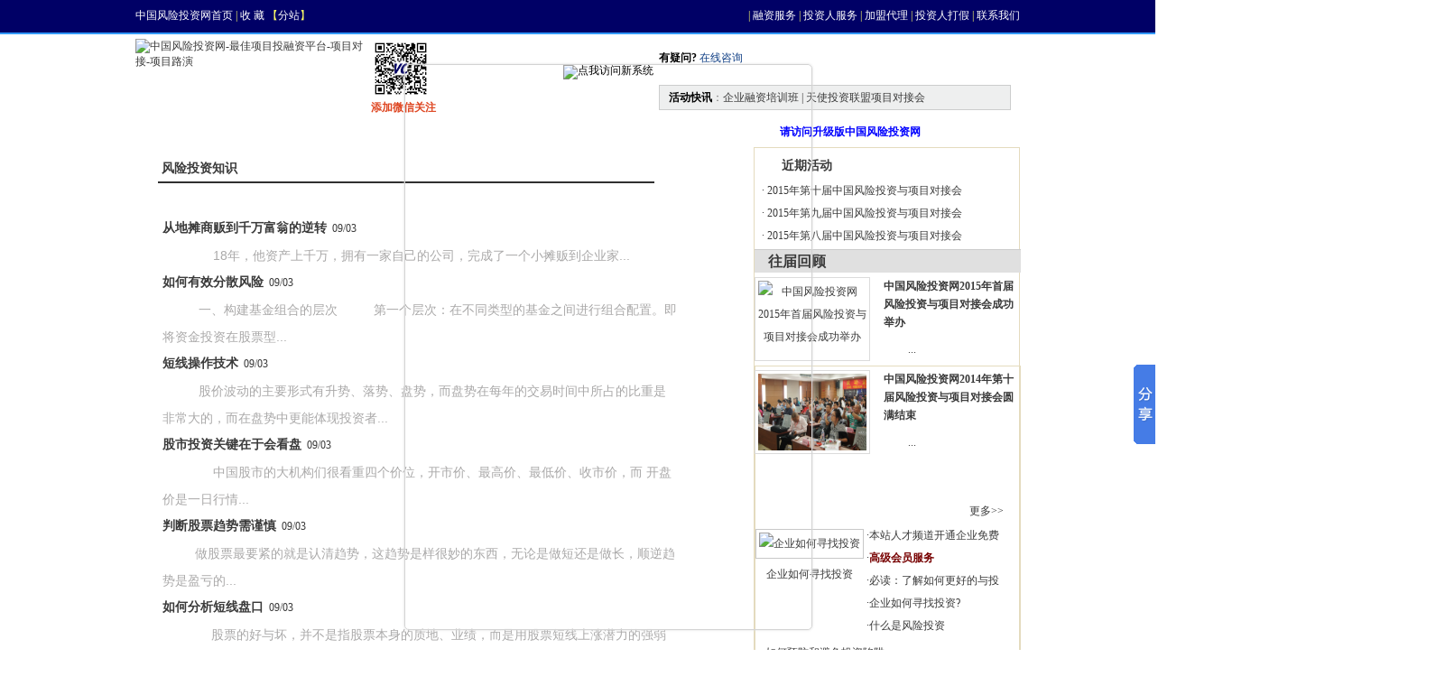

--- FILE ---
content_type: text/html
request_url: http://www.vcinchina.com/l/24_392.html
body_size: 30630
content:
<!DOCTYPE html PUBLIC "-//W3C//DTD XHTML 1.0 Transitional//EN" "http://www.w3.org/TR/xhtml1/DTD/xhtml1-transitional.dtd">
<html xmlns="http://www.w3.org/1999/xhtml">
<head>
<META HTTP-EQUIV="x-ua-compatible" CONTENT="ie=7" />
<meta http-equiv="Content-Type" content="text/html; charset=gb2312" />
<title>风险投资知识_中国风险投资网</title>
<link href="/css/n3.css" rel="stylesheet" type="text/css">
<link href="/css/menu_style.css" rel="stylesheet" type="text/css" />
<link href="/css/content.css" rel="stylesheet" type="text/css">

<META NAME="keywords" CONTENT="风险投资知识,风险投资技能,风险投资,创业,投资,创投,VC,股票期权,中国风险投资网,风投,创业项目">
<META NAME="description" CONTENT="了解风险投资知识就可以让您的投资获得更大的收益，风险更底！资金寻找项目，项目寻找投资，风险投资的研究，教你如何创业，如何成功创业，股权激励制度设计，新经济指数发布，找项目、找资金、找风投、找企业就找中国风险投资网创业与融资平台。">
<META NAME="copyright" CONTENT="中国风险投资网">
<META NAME="author" CONTENT="小刘">
<META NAME="email" CONTENT="lifeliu@163.com">
<META NAME="language" CONTENT="chinese, ZH">
</head>
 
<body>
<!--开始顶部-->

<script>
    document.writeln('<script src="/js/JScript1.js"><\/script>');
</script>

<div id="top">
<div class="topnav">
<span class="vc_home"><a href="http://www.vcinchina.com">中国风险投资网首页</a>  | <a href="#"  onclick="window.external.addFavorite('http://www.vcinchina.com','中国风险投资网')"  title="收藏" rel="nofollow">收 藏</a> 【<a href="http://www.vcinchina.com/c/46/35664.html">分站</a>】</span>
<span class="vc_nav"><label id="loginbar"></label> | <a href="http://www.vcinchina.com/c/46/15111.html" title="融资服务" >融资服务</a> | <a href="http://www.vcinchina.com/c/46/17301.html" title="投资人服务" >投资人服务</a> | <a href="http://www.vcinchina.com/c/421/20782.html" title="加盟代理" >加盟代理</a> | <a href="http://www.vcinchina.com/c/46/17324.html" title="投资人打假" >投资人打假</a> | <a href="http://www.vcinchina.com/c/46/15113.html" title="联系我们" rel="nofollow">联系我们</a></span>	</div>
</div>
<script type="text/javascript">
            check_user_login();
</script>
<!--结束顶部-->
<div id="box">
<!--开始header头部样式-->
<div id="header">
<div class="headera">
<p class="logo"><a href="http://www.vcinchina.com"><img src="/images/logo.gif" alt="中国风险投资网-最佳项目投融资平台-项目对接-项目路演" title="中国风险投资网-最佳项目投融资平台-项目对接-项目路演" /></a></p>
<p class="top_ads"><img src="/img/qrcode_vcinchina.jpg" width="66"  style="margin-top:-10px;" alt="中国风险投资网微信二维码"/><br />添加微信关注 <!--<script src="/js/ad00.js" type="text/javascript"></script>--></p>
<div class="top_summary">
<ul>
<li class="summarylia">
<b>有疑问?</b><a href="tencent://message/?uin=1638557311&Site=www.vcinchina.com&Menu=yes" class="blue"> 在线咨询</a>	
</li>
<li class="summarylib">
<b>活动快讯</b>：<a href="http://events.vcinchina.com">企业融资培训班 | 天使投资联盟项目对接会</a>
</li>
</ul>
</div></div>
<!--开始主导航样式-->
<div class="nav">
<ul id="navigation">
<li><a href="http://www.vcinchina.com">首页</a></li>
<li class=""><a href="http://www.vcinchina.com/consultationList.html">资讯</a>
<div class="sub">
<div style="float:left;width:454px;position:absolute;left:-4px;background: url(../images/nab_btb.png) no-repeat left bottom;">
<ul id="sub_ul">
<li id="sub_li"><a href="http://www.vcinchina.com/list/35.html" title="投资要闻_中国风险投资网">投资要闻</a></li><li id="sub_li"><a href="http://www.vcinchina.com/l/24.html" title="风险投资知识_中国风险投资网">风险投资知识</a></li><li id="sub_li"><a href="http://www.vcinchina.com/l/25.html" title="风险投资研究_中国风险投资网">风险投资研究</a></li><li id="sub_li"><a href="http://www.vcinchina.com/l/26.html" title="政策法规_中国风险投资网">政策法规</a></li><li id="sub_li"><a href="http://www.vcinchina.com/l/27.html" title="成功案例_中国风险投资网">成功案例</a></li><li id="sub_li"><a href="http://www.vcinchina.com/l/28.html" title="创业指南_中国风险投资网">创业指南</a></li><li id="sub_li"><a href="http://www.vcinchina.com/l/29.html" title="投资环境_中国风险投资网">投资环境</a></li><li id="sub_li"><a href="http://www.vcinchina.com/l/30.html" title="风险投资大事记_中国风险投资网">风险投资大事记</a></li><li id="sub_li"><a href="http://www.vcinchina.com/l/31.html" title="上市指导_中国风险投资网">上市指导</a></li><li id="sub_li"><a href="http://www.vcinchina.com/l/33.html" title="风投人物动态_中国风险投资网">风投人物动态</a></li><li id="sub_li"><a href="http://www.vcinchina.com/l/39.html" title="创业人物_中国风险投资网">创业人物</a></li><li id="sub_li"><a href="http://www.vcinchina.com/l/37.html" title="热点策划_中国风险投资网">热点策划</a></li><li id="sub_li"><a href="http://www.vcinchina.com/l/38.html" title="商业计划书_中国风险投资网">商业计划书</a></li><li id="sub_li"><a href="http://www.vcinchina.com/l/42.html" title="风险投资公司_中国风险投资网">风险投资公司</a></li><li id="sub_li"><a href="http://www.vcinchina.com/l/47.html" title="新三板_中国风险投资网">新三板</a></li><li id="sub_li"><a href="http://www.vcinchina.com/investor/45.html" title="风险投资人_中国风险投资网">风险投资人</a></li><li id="sub_li"><a href="http://www.vcinchina.com/l/214.html" title="天使投资联盟_中国风险投资网">天使投资联盟</a></li><li id="sub_li"><a href="http://www.vcinchina.com/l/419.html" title="上市动态_中国风险投资网">上市动态</a></li><li id="sub_li"><a href="http://www.vcinchina.com/l/420.html" title="企业视窗_中国风险投资网">企业视窗</a></li>
</ul>
<div class="btm-bgb"><img src="/images/nab_btb.png" alt="融资方式有哪些" /></div>
</div>
</div>
</li>
<li class=""><a href="http://www.vcinchina.com/project.html">找项目</a>
<!--
<div class="sub">
<ul class="subul">
<li><a title="项目" href="http://www.vcinchina.com/projectlist.aspx">全部融资项目</a> </li>
<li><a title="最新项目" href="http://www.vcinchina.com/projecthot-50.aspx">最近发布的项目</a> </li>
<li><a title="推荐项目" href="http://www.vcinchina.com/Recommendprojectlist.aspx">推荐的项目</a> </li>
<li><a title="推荐创业会员" href="http://www.vcinchina.com/user/userlist.aspx?mt=100">推荐创业会员</a> </li>
</ul>
<div class="btm-bg"></div>
</div>
-->
</li>
<li class=""><a href="http://www.vcinchina.com/money.html">找资金</a>
<!--
<div class="sub">
<ul class="subul">
<li><a title="推荐投资会员" href="http://www.vcinchina.com/user/userlist-200--1.aspx">推荐投资会员</a></li>
<li><a title="风险投资企业" href="http://www.vcinchina.com/user/userlist-201--1.aspx">风险投资</a></li>
<li><a title="产业投资及并购" href="http://www.vcinchina.com/user/userlist-202--1.aspx">产业投资及并购</a></li>
<li><a title="中介及服务机构" href="http://www.vcinchina.com/user/userlist-203--1.aspx">中介及服务机构</a></li>  
<li><a title="天使投资人" href="http://www.vcinchina.com/user/userlist-204--1.aspx">天使投资人</a></li>
<li><a title="债权投资" href="http://www.vcinchina.com/user/userlist-205--1.aspx">债权投资</a></li>
<li><a title="分类企业" href="http://www.vcinchina.com/user/searchareas.aspx">分地区查找</a></li>

</ul>
<div class="btm-bg"></div>
</div>
-->
</li>

<li><a href="http://events.vcinchina.com" title="风投活动">风投活动</a></li>
<li><a href="http://www.vcinchina.com/tianshi.html" title="中国天使投资联盟">天使联盟</a></li>
<li><a href="http://www.vcinchina.com/c/46/15111.html" title="会员中心" >会员中心</a></li>
<li><a href="http://www.vcinchina.com/index.html" id="newweb"  title="请访问升级版中国风险投资网">请访问升级版中国风险投资网</a></li>
</ul>
</div>
<!--结束主导航样式-->
<div class="clear"></div>
</div>
<!--end header结束头部样式-->
<div class="wrap">
	 
	 
	 
	 
	<div class="list_co6n left">
		<div class="ctit b">&nbsp;风险投资知识</div>
		<div class="">&nbsp;</div>

		<ul class="lbcon">
		
		
		
		
		
		
		
		
 
		
		
		  <li><a href="http://www.vcinchina.com/c/24/47268.html" target="_blank" style="font-weight:bold;"> 从地摊商贩到千万富翁的逆转</a>&nbsp;&nbsp;09/03<br /><a href="http://www.vcinchina.com/c/24/47268.html" class="maincolor" target="_blank">   &nbsp;&nbsp;
	&nbsp;

	&nbsp;&nbsp;

	&nbsp;

	&nbsp; &nbsp; 18年，他资产上千万，拥有一家自己的公司，完成了一个小摊贩到企业家...</a></li><li><a href="http://www.vcinchina.com/c/24/47267.html" target="_blank" style="font-weight:bold;">如何有效分散风险</a>&nbsp;&nbsp;09/03<br /><a href="http://www.vcinchina.com/c/24/47267.html" class="maincolor" target="_blank">   &nbsp;&nbsp;
	

	　　一、构建基金组合的层次

	&nbsp;

	　　第一个层次：在不同类型的基金之间进行组合配置。即将资金投资在股票型...</a></li><li><a href="http://www.vcinchina.com/c/24/47266.html" target="_blank" style="font-weight:bold;">    短线操作技术</a>&nbsp;&nbsp;09/03<br /><a href="http://www.vcinchina.com/c/24/47266.html" class="maincolor" target="_blank">   &nbsp;&nbsp;
	

	　　股价波动的主要形式有升势、落势、盘势，而盘势在每年的交易时间中所占的比重是非常大的，而在盘势中更能体现投资者...</a></li><li><a href="http://www.vcinchina.com/c/24/47265.html" target="_blank" style="font-weight:bold;">股市投资关键在于会看盘</a>&nbsp;&nbsp;09/03<br /><a href="http://www.vcinchina.com/c/24/47265.html" class="maincolor" target="_blank">   &nbsp;&nbsp;
	&nbsp;

	

	&nbsp;

	　　中国股市的大机构们很看重四个价位，开市价、最高价、最低价、收市价，而 开盘价是一日行情...</a></li><li><a href="http://www.vcinchina.com/c/24/47264.html" target="_blank" style="font-weight:bold;">判断股票趋势需谨慎</a>&nbsp;&nbsp;09/03<br /><a href="http://www.vcinchina.com/c/24/47264.html" class="maincolor" target="_blank">   &nbsp;&nbsp;
	

	&nbsp;

	&nbsp; &nbsp; 做股票最要紧的就是认清趋势，这趋势是样很妙的东西，无论是做短还是做长，顺逆趋势是盈亏的...</a></li><li><a href="http://www.vcinchina.com/c/24/47263.html" target="_blank" style="font-weight:bold;">如何分析短线盘口</a>&nbsp;&nbsp;09/03<br /><a href="http://www.vcinchina.com/c/24/47263.html" class="maincolor" target="_blank">   &nbsp;&nbsp;
	&nbsp;

	

	　

	&nbsp; &nbsp; 股票的好与坏，并不是指股票本身的质地、业绩，而是用股票短线上涨潜力的强弱来衡量。...</a></li><li><a href="http://www.vcinchina.com/c/24/47247.html" target="_blank" style="font-weight:bold;"> K歌变迁史</a>&nbsp;&nbsp;09/02<br /><a href="http://www.vcinchina.com/c/24/47247.html" class="maincolor" target="_blank">   &nbsp;&nbsp;
	&nbsp;

	

	　　河南建业董事长胡葆森比他会的多一点，能唱《菊花台》和《千里之外》。在一次内部活动上，他跟伊能静一...</a></li><li><a href="http://www.vcinchina.com/c/24/47246.html" target="_blank" style="font-weight:bold;">如何把握股市的惯性</a>&nbsp;&nbsp;09/02<br /><a href="http://www.vcinchina.com/c/24/47246.html" class="maincolor" target="_blank">   &nbsp;&nbsp;
	&nbsp;

	

	&nbsp;

	&nbsp;

	　　如保把握股市惯性

	&nbsp;

	　　第一、对不同市态的不同惯性采取不同的对...</a></li><li><a href="http://www.vcinchina.com/c/24/47245.html" target="_blank" style="font-weight:bold;">无节制的交易让股民陷入困境</a>&nbsp;&nbsp;09/02<br /><a href="http://www.vcinchina.com/c/24/47245.html" class="maincolor" target="_blank">   &nbsp;&nbsp;
	

	　

	　　应对瞬息万变、起伏不断的股市,不管股民操盘的经验有多丰富,应对复杂的股市环境,都难免会出现操作失误。

...</a></li><li><a href="http://www.vcinchina.com/c/24/47244.html" target="_blank" style="font-weight:bold;">股民防止亏损扩大</a>&nbsp;&nbsp;09/02<br /><a href="http://www.vcinchina.com/c/24/47244.html" class="maincolor" target="_blank">   &nbsp;&nbsp;
	&nbsp;

	&nbsp;

	

	&nbsp;

	&nbsp;

	　　对于因逆市操作而身陷困境的股民来说,乍听这四个字,都会感到不可置信...</a></li><li><a href="http://www.vcinchina.com/c/24/47243.html" target="_blank" style="font-weight:bold;">手持多种股票的弊端</a>&nbsp;&nbsp;09/02<br /><a href="http://www.vcinchina.com/c/24/47243.html" class="maincolor" target="_blank">   &nbsp;&nbsp;
	&nbsp;

	　　

	&nbsp; &nbsp; 从袭面上看,假设某股民购买20种股票的话,那么进行资金的风险分配的话,每只股票占了5%的风...</a></li><li><a href="http://www.vcinchina.com/c/24/47242.html" target="_blank" style="font-weight:bold;">易被忽略投资误区</a>&nbsp;&nbsp;09/02<br /><a href="http://www.vcinchina.com/c/24/47242.html" class="maincolor" target="_blank">   &nbsp;&nbsp;
	

	第一、盲目跟风基金。本轮牛市以来，基金重仓股大多有出众的表现，它们靠着资金的实力和研究的实力获得了丰厚的战果。但...</a></li><li><a href="http://www.vcinchina.com/c/24/47226.html" target="_blank" style="font-weight:bold;">“每股收益”的含义</a>&nbsp;&nbsp;09/01<br /><a href="http://www.vcinchina.com/c/24/47226.html" class="maincolor" target="_blank">   &nbsp;&nbsp;
	&nbsp;

	

	&nbsp;

	　　变化

	&nbsp;

	　　在新会计准则颁布之前，每股收益的计算有全面摊薄法和加权平均法两...</a></li><li><a href="http://www.vcinchina.com/c/24/47225.html" target="_blank" style="font-weight:bold;">何时该坚决买进</a>&nbsp;&nbsp;09/01<br /><a href="http://www.vcinchina.com/c/24/47225.html" class="maincolor" target="_blank">   &nbsp;&nbsp;
	&nbsp;

	&nbsp;

	　

	&nbsp; &nbsp; 先来分析ST港澳(0504)今年以来走势，看看该股主力是怎样利用预亏来打压股价，从...</a></li><li><a href="http://www.vcinchina.com/c/24/47224.html" target="_blank" style="font-weight:bold;">如何选择黑马</a>&nbsp;&nbsp;09/01<br /><a href="http://www.vcinchina.com/c/24/47224.html" class="maincolor" target="_blank">   &nbsp;&nbsp;
	

	&nbsp;

	　　和V型反转一样，当某一只股票持续下跌到某价位时，也会快速拉回。当拉高至某一价位后，股票再次回落，此...</a></li>
		  
		  </ul>
		

		
        <div class="txtCenter clear matop_15"><SPAN style="COLOR: #000000; FONT-SIZE: 12px">
 
共(<FONT color="#ff0000">454</FONT>)页</SPAN>&nbsp;
<a href="http://www.vcinchina.com/l/24.html">首 页</a>&nbsp;
<a href="http://www.vcinchina.com/l/24_391.html">上一页</a>&nbsp;

<SPAN style="COLOR: #000">[</SPAN><A href="http://www.vcinchina.com/l/24_388.html">388</A><SPAN style="COLOR: #000">]</SPAN>&nbsp;
    <SPAN style="COLOR: #000">[</SPAN><A href="http://www.vcinchina.com/l/24_389.html">389</A><SPAN style="COLOR: #000">]</SPAN>&nbsp;
    <SPAN style="COLOR: #000">[</SPAN><A href="http://www.vcinchina.com/l/24_390.html">390</A><SPAN style="COLOR: #000">]</SPAN>&nbsp;
    <SPAN style="COLOR: #000">[</SPAN><A href="http://www.vcinchina.com/l/24_391.html">391</A><SPAN style="COLOR: #000">]</SPAN>&nbsp;
    <SPAN style="COLOR: #ff0000; FONT-SIZE: 12px">[392]</SPAN>&nbsp;
    <SPAN style="COLOR: #000">[</SPAN><A href="http://www.vcinchina.com/l/24_393.html">393</A><SPAN style="COLOR: #000">]</SPAN>&nbsp;
    <SPAN style="COLOR: #000">[</SPAN><A href="http://www.vcinchina.com/l/24_394.html">394</A><SPAN style="COLOR: #000">]</SPAN>&nbsp;
    <SPAN style="COLOR: #000">[</SPAN><A href="http://www.vcinchina.com/l/24_395.html">395</A><SPAN style="COLOR: #000">]</SPAN>&nbsp;
    <SPAN style="COLOR: #000">[</SPAN><A href="http://www.vcinchina.com/l/24_396.html">396</A><SPAN style="COLOR: #000">]</SPAN>&nbsp;
    <SPAN style="COLOR: #000">[</SPAN><A href="http://www.vcinchina.com/l/24_397.html">...</A><SPAN style="COLOR: #000">]</SPAN>&nbsp;
    
<a href="http://www.vcinchina.com/l/24_393.html">下一页</a>&nbsp;
<a href="http://www.vcinchina.com/l/24_454.html">末 页</a>&nbsp;
</div>
        
	</div>



<html>
 <head> 
  <style type="text/css">
<!--
.STYLE1 {color: #FF0000}
-->
</style> 
 </head> 
 <body> 
  <div class="con_r right"> 
   <div class="wid_rig"> 
    <div class="channl"> 
     <div class="left name b">
       近期活动 
     </div> 
    </div> 
    <ul class="clear conul12  matop_5"> 
     <li>&middot; 
        <a href="http://events.vcinchina.com/contents/319/65328.html" wordnum="16" target="_blank">2015年第十届中国风险投资与项目对接会</a></li><li>&middot; 
        <a href="http://events.vcinchina.com/contents/319/64133.html" wordnum="16" target="_blank">2015年第九届中国风险投资与项目对接会</a></li><li>&middot; 
        <a href="http://events.vcinchina.com/contents/319/62881.html" wordnum="16" target="_blank">2015年第八届中国风险投资与项目对接会</a></li> 
    </ul> 
    <ul> 
     <li style="border-top:#CCCCCC solid 1px; font-size:16px; font-weight:bold; padding-left:15px; width:280px; list-style:none; background-color:#E0E0E0;"> 往届回顾 </li> 
    </ul> 
    <div class="clear matop_10"><div class="zdgj_pic left txtCenter"><a href="http://events.vcinchina.com/contents/356/53877.html" title="中国风险投资网2015年首届风险投资与项目对接会成功举办" target="_blank"><img src="http://www.vcinchina.com/upload/2015/1/29171345698.png" title="中国风险投资网2015年首届风险投资与项目对接会成功举办" alt="中国风险投资网2015年首届风险投资与项目对接会成功举办" align="left" width="120" height="85" /></a></div><div class="zdgj_txt right"><p class="b matop_5"><a href="http://events.vcinchina.com/contents/356/53877.html" wordnum="16" target="_blank">中国风险投资网2015年首届风险投资与项目对接会成功举办</a></p><p class="matop_10"> &nbsp;&nbsp; 
         
	&nbsp;&nbsp;&nbsp; 

	&nbsp;

	...</p></div></div><div class="clear matop_10"><div class="zdgj_pic left txtCenter"><a href="http://events.vcinchina.com/contents/356/49313.html" title="中国风险投资网2014年第十届风险投资与项目对接会圆满结束" target="_blank"><img src="http://events.vcinchina.com/upload/2014/10/2117649369.png" title="中国风险投资网2014年第十届风险投资与项目对接会圆满结束" alt="中国风险投资网2014年第十届风险投资与项目对接会圆满结束" align="left" width="120" height="85" /></a></div><div class="zdgj_txt right"><p class="b matop_5"><a href="http://events.vcinchina.com/contents/356/49313.html" wordnum="16" target="_blank">中国风险投资网2014年第十届风险投资与项目对接会圆满结束</a></p><p class="matop_10"> &nbsp;&nbsp; 
         
	&nbsp;

	&nbsp;&nbsp;&nbsp;&nbsp;...</p></div></div> 
    <!--热点策划开始--> 
    <div class="wid_hot clearfix"> 
     <div class="hot left"></div> 
     <div class="right more matop_10"> 
      <a href="http://www.vcinchina.com/l/37.html">更多>></a> 
     </div> 
     <div class="clear"> 
      <div class="hot_pic left txtCenter"> 
       <a href="http://www.vcinchina.com/zhuanti/zhuanti2.htm" target="_blank"><img src="http://www.vcinchina.com/upload/2011/1/1994759526.jpg" border="0" width="100" height="80" alt="企业如何寻找投资" /></a> 
       <br /> 
       <a href="http://www.vcinchina.com/zhuanti/zhuanti2.htm" target="_blank">企业如何寻找投资</a> 
      </div> 
      <div class="hot_txt right"> 
       <ul> 
        <li>&middot;<a href="http://www.vcinchina.com/c/37/16646.html" target="_blank">本站人才频道开通企业免费</a></li> 
        <li>&middot;<a href="http://www.vcinchina.com/c/46/15426.html" target="_blank"><strong><span style="color:#770000">高级会员服务</span></strong></a></li> 
        <li>&middot;<a href="http://www.vcinchina.com/c/46/15425.html" target="_blank">必读：了解如何更好的与投</a></li> 
        <li>&middot;<a href="http://www.vcinchina.com/zhuanti/zhuanti2.htm" target="_blank">企业如何寻找投资?</a></li> 
        <li>&middot;<a href="http://www.vcinchina.com/zhuanti/zhuanti1.htm" target="_blank">什么是风险投资</a></li> 
       </ul> 
      </div> 
     </div> 
     <ul class="clear conul12 matop_10"> 
      <li>&middot;<a href="http://www.vcinchina.com/c/37/13632.html" target="_blank">如何预防和避免投资陷阱</a></li> 
      <li>&middot;<a href="http://www.vcinchina.com/c/46/17301.html" target="_blank">投资人服务升级了</a></li> 
      <li>&middot;<a href="http://www.vcinchina.com/c/37/17072.html" target="_blank">风险投资，创业者如何拥抱它？</a></li> 
     </ul> 
    </div> 
    <div class="wid_rig hei_click clear"> 
     <div class="channl"> 
      <div class="left name b">
        热门基金 
      </div> 
     </div> 
     <ul class="clear conul12"> 
      <li>&middot; 
        <a href="http://www.vcinchina.com/c/223/18464.html" wordnum="16" target="_blank">阳光私募：医药消费和传媒是可持续看好品种</a></li><li>&middot; 
        <a href="http://www.vcinchina.com/c/223/18463.html" wordnum="16" target="_blank">私募信心指数下降 阳光私募逢高减仓意愿强</a></li><li>&middot; 
        <a href="http://www.vcinchina.com/c/223/18461.html" wordnum="16" target="_blank">阳光私募求稳 跑输公募略赢大盘</a></li><li>&middot; 
        <a href="http://www.vcinchina.com/c/223/18460.html" wordnum="16" target="_blank">阳光私募业绩大面积反转 看好住宅汽车及消费</a></li><li>&middot; 
        <a href="http://www.vcinchina.com/c/223/18459.html" wordnum="16" target="_blank">国内市场首现阳光私募决裂案</a></li><li>&middot; 
        <a href="http://www.vcinchina.com/c/223/18457.html" wordnum="16" target="_blank">阳光私募：今年有望上冲3000点</a></li><li>&middot; 
        <a href="http://www.vcinchina.com/c/223/18456.html" wordnum="16" target="_blank">姜广策突然出走 阳光私募这个分手不“从容”</a></li><li>&middot; 
        <a href="http://www.vcinchina.com/c/223/18455.html" wordnum="16" target="_blank">融智投资何卫玲：选择阳光私募的五个绝招</a></li> 
     </ul> 
    </div> 
    <div class="mod-right"> 
     <div class="hd"> 
      <h2 style="font-size:14px;color:#1C2C58;padding-left:12px;height:29px;">找资金</h2> 
     </div> 
     <div class="bd"> 
      <div class="innerBox"> 
       <ul> 
        <h3> <a title="推荐投资会员" href="http://www.vcinchina.com/user/userlist.aspx?mt=200">推荐投资会员</a> </h3> 
        <a title="风险投资企业" href="http://www.vcinchina.com/user/userlist-201--1.aspx">风险投资企业</a> 
        <!--<a title="投资基金" href="http://www.vcinchina.com/user/userlist-202--1.aspx">投资基金</a>--> 
        <a title="个人投资者" href="http://www.vcinchina.com/user/userlist-204--1.aspx">个人投资者</a> 
        <a title="分类企业" href="http://www.vcinchina.com/user/searchareas.aspx">分地区查找</a> 
       </ul> 
      </div> 
     </div> 
    </div> 
    <div class="wid_rig" style="display:table; "> 
     <div class="channl"> 
      <div class="left name b">
        热门资金 
      </div> 
     </div> 
     <ul class="clear conul12  matop_5"> 
      <li> 
       <a href="http://www.vcinchina.com/c/42/36499.html" target="_blank">虎童基金</a><a href="http://www.vcinchina.com/c/42/36276.html" target="_blank">真格基金</a><a href="http://www.vcinchina.com/c/42/36275.html" target="_blank">Firsthand Technology Value Fund</a> 
       <a href="http://www.vcinchina.com/c/42/36274.html" target="_blank">GCS Capital 博华资本</a><a href="http://www.vcinchina.com/c/42/36184.html" target="_blank">深圳南丰长瑞股权投资基金管理有限公司</a><a href="http://www.vcinchina.com/c/42/36183.html" target="_blank">深圳华澳资本有限公司</a>
	   
       <table align="center"> 
        <tbody> 
         <tr> 
          <td align="center" class="tc"> 
           <a href="http://www.vcinchina.com/l/24.html" target="_blank"><br /></a> </td> 
         </tr> 
         <tr>
<!--		 
          <td align="center" class="tc"> 
           <a href="http://www.vcinchina.com/l/24.html" wordnum="16" target="_blank"><br /></a> </td>
		   -->
        </tr> 
        </tbody> 
       </table>
	   
	   </li> 
      <li>&middot; 
       <a href="http://www.vcinchina.com/c/42/36182.html" wordnum="16" target="_blank">深圳崇光投资管理有限公司</a></li><li>&middot; 
       <a href="http://www.vcinchina.com/c/42/36181.html" wordnum="16" target="_blank">深圳市麦瑞资产管理有限公司</a></li><li>&middot; 
       <a href="http://www.vcinchina.com/c/42/36180.html" wordnum="16" target="_blank">厚德投资（中国）有限公司</a></li><li>&middot; 
       <a href="http://www.vcinchina.com/c/42/36179.html" wordnum="16" target="_blank">禾润控股有限公司</a></li><li>&middot; 
       <a href="http://www.vcinchina.com/c/42/36178.html" wordnum="16" target="_blank">深圳市南航资本管理有限公司</a></li> 
     </ul> 
    </div> 
    <div class="mod-right"> 
     <div class="hd"> 
      <h2 style="font-size:14px;color:#1C2C58;padding-left:12px;height:29px;">找项目</h2> 
     </div> 
     <div class="bd"> 
      <div class="innerBox"> 
       <ul> 
        <h3><a href="/projectlist-0-1-0-0--1.aspx">互联网</a></h3> 
        <a href="/projectlist-0-2-0-0--1.aspx">移动增值</a> 
        <a href="/projectlist-0-3-0-0--1.aspx">计算机软硬件</a> 
        <a href="/projectlist-0-4-0-0--1.aspx">通信</a> 
        <a href="/projectlist-0-5-0-0--1.aspx">芯片半导体</a> 
        <a href="/projectlist-0-6-0-0--1.aspx">光机电一体化</a> 
        <h3><a href="/projectlist-0-7-0-0--1.aspx">生物医药</a></h3> 
        <a href="/projectlist-0-8-0-0--1.aspx">体育健身</a> 
        <a href="/projectlist-0-9-0-0--1.aspx">新材料</a> 
        <a href="/projectlist-0-10-0-0--1.aspx">餐饮娱乐</a> 
        <a href="/projectlist-0-11-0-0--1.aspx">教育培训</a> 
        <a href="/projectlist-0-12-0-0--1.aspx">化工能源</a> 
        <a href="/projectlist-0-13-0-0--1.aspx">采矿</a> 
        <a href="/projectlist-0-14-0-0--1.aspx">旅游</a> 
        <h3><a href="/projectlist-0-15-0-0--1.aspx">房产</a></h3> 
        <a href="/projectlist-0-16-0-0--1.aspx">农业</a> 
        <a href="/projectlist-0-17-0-0--1.aspx">制造业</a> 
        <a href="/projectlist-0-18-0-0--1.aspx">服务业</a> 
        <a href="/projectlist-0-19-0-0--1.aspx">广告传媒</a> 
        <a href="/projectlist-0-22-0-0--1.aspx">专利新产品</a> 
        <a href="/projectlist-0-21-0-0--1.aspx">电子设备</a> 
        <a href="/projectlist-0-20-0-0--1.aspx">其他</a> 
       </ul> 
      </div> 
     </div> 
    </div> 
    <div class="wid_rig" style="display:table; "> 
     <div class="channl"> 
      <div class="left name b">
        推荐项目 
      </div> 
     </div> 
     <ul class="clear conul12  matop_5"> 
      <li>&middot; <a target="_blank" title="创新型报刊杂志期刊电子媒体网站" href="projectview-37442.aspx">创新型报刊杂志期刊电子媒体网站</a> </li> 
      <li>&middot; <a href="projectview-36816.aspx" title="北美油气田开发项目" target="_blank" class="STYLE1">北美油气田开发项目</a> </li> 
      <li>&middot; <a target="_blank" title="儿童急需的一种安全、功效型儿童护牙剂" href="projectview-35418.aspx">儿童急需的一种安全、功效型儿童护牙剂</a></li> 
      <li>&middot; <a href="projectview-34734.aspx" title="点读笔项目融资" target="_blank" class="STYLE1">点读笔项目融资</a></li> 
      <li>&middot; <a target="_blank" title="富众商媒网" href="projectview-35883.aspx">富众商媒网</a></li> 
      <li>&middot; <a target="_blank" title="大唐食代餐饮有限公司" href="projectview-30232.aspx">大唐食代餐饮有限公司</a></li> 
      <li>&middot; <a target="_blank" title="行业移动社交平台——厂商通" href="projectview-35571.aspx"> 行业移动社交平台——厂商通 </a> </li> 
      <li>&middot; <a target="_blank" title="农资供应链金融与物流-创新服务连锁加盟项目" href="projectview-37842.aspx"> 农资供应链金融与物流-创新服务连锁加.. </a> </li> 
      <li>&middot; <a target="_blank" title="专利项目“石油钻井实时监测系统”" href="projectview-36267.aspx"> 专利项目“石油钻井实时监测系统” </a> </li> 
      <li>&middot; <a href="projectview-35143.aspx" title="金属锌电热冶炼回转窑" target="_blank" class="STYLE1">金属锌电热冶炼回转窑</a> </li> 
     </ul> 
    </div> 
    
<div class="txtCenter matop_5"><!--<script src='http://site.3dxiu.com/SiteFiles/Inner/adjs.aspx?publishmentSystemID=21&uniqueID=1&adName=右侧1' language='javascript'></script>--></div>
 
    <!--<div class="mod-right">
<div class="hd"><h2>创业会员企业</h2></div><div class="bd">
<div class="innerBox">
<a href='/user/userlist1-100--1.aspx'>高新技术</a> <a href='/user/userlist2-100--1.aspx'>传统行业</a> <a href='/user/userlist3-100--1.aspx'>新媒体</a> <a  href="/user/userlist0-100--1.aspx">全部</a>
</div>
</div>
</div>--> 
    <div class="txtCenter clear matop_5"> 
     <script type="text/javascript">/*250*250，创建于2011-3-23*/ var cpro_id = 'u420215';</script> 
    </div> 
   </div> 
  </div>  
 </body>
</html>

</div>

 
   <div class="talk">
		<span>
			<a href="http://www.vcinchina.com/index.html" target="_self" title="点我访问新系统" alt="点我访问新系统"><img src="/upload/2018/newweb.jpg" width="450" alt="点我访问新系统" /></a>
		</span> 
   </div>
<script language="javascript"> 
function changeColor(){ 
var color="#f00|#0f0|#00f|#880|#808|#088|yellow|green|blue|gray"; 
color=color.split("|"); 
document.getElementById("newweb").style.color=color[parseInt(Math.random() * color.length)]; 
} 
setInterval("changeColor()",200); 
</script>

		<div id="fot_bottom">
		  <a href="http://www.vcinchina.com/c/46/17309.html">关于我们</a>   <a href="http://www.vcinchina.com/c/46/15106.html">会员服务</a>   <a href="http://www.vcinchina.com/c/46/16562.html">加盟代理</a>   <a href="http://www.vcinchina.com/c/46/17311.html">诚聘英才</a>   <a href="http://www.vcinchina.com/c/46/17310.html">常见问题</a> <a href="http://www.vcinchina.com/c/46/15424.html">留言反馈</a>   <a href="http://www.vcinchina.com/c/46/17301.html">投资人服务</a>　 <a href="http://www.vcinchina.com/c/46/15113.html">联系我们</a>      <a href="http://www.vcinchina.com/c/46/17316.html"> 广告价目表</a>    <a href="http://www.vcinchina.com/c/21/17082.html">旧版栏目</a> 
		 </div>
		 <div class="copy">
		 	<p class="copya">中国-深圳 中国风险投资网--风险投资的门户网站   1999 - 2015　中国风险投资网　    版权所有 粤ICP备15002753号  <script type="text/javascript">
var _bdhmProtocol = (("https:" == document.location.protocol) ? " https://" : " http://");
document.write(unescape("%3Cscript src='" + _bdhmProtocol + "hm.baidu.com/h.js%3Fe947838153e7e432c0652af3a27ebce1' type='text/javascript'%3E%3C/script%3E"));
</script></p><p class="copya">中国风险投资网法律顾问由<a href="http://www.vcinchina.com/c/658/40493.html" title="广东创晖律师事务所">广东创晖律师事务所</a>独家提供</p>
			<p class="copyb"> <img src="/images/index_36.gif" width="85" height="30" border="0" alt="versign" /> <img src="/images/index_38.gif" width="100" height="30" border="0" alt="不良信息举报中心" /> <img src="/images/index_40.gif" width="100" height="30" border="0" alt="网警110" /> <img src="/images/index_42.gif" width="110" height="30" border="0" alt="网站备案" /> <img src="/images/index_44.gif" width="86" height="29" border="0" alt="网上交易保证" /></p>
		 </div>
	</div>
<!-- Baidu Button BEGIN -->
<script type="text/javascript" id="bdshare_js" data="type=slide&img=6" ></script>
<script type="text/javascript" id="bdshell_js"></script>
<script type="text/javascript">
	document.getElementById("bdshell_js").src = "http://bdimg.share.baidu.com/static/js/shell_v2.js?t=" + new Date().getHours();
</script>
<!-- Baidu Button END -->

 
</body>
</html>

<!-- T_系统栏目模板.html(栏目模板) -->

--- FILE ---
content_type: text/css
request_url: http://www.vcinchina.com/css/n3.css
body_size: 14209
content:
* {margin:0;padding:0}
ul,li{list-style:none;float:left}
img{border:0}
a {color:#3A3A3A; text-decoration:none}
a:hover{color:#B10C06;text-decoration:underline;}
body{font-family:"宋体" ;font-size:12px;color:#3a3a3a}
h2{font-size:14px;}
/*links开始链接样式*/
a.red:link{color:#F50909}
a.red:visited{color:#f50909}
a.red:hover{color:#747474}
a.blue:link{color:#103F85}
a.blue:visited{color:#103F85}
a.blue:hover{color:#F50909}
/*links结链接样式*/
/*开始top样式*/
#top{width:100%;margin:0 auto;height:36px;line-height:36px;position:fixed;_position:absolute;z-index:1001;left:0;top:0;background:#006;border-bottom:2px solid #39F;}

.topnav{width:980px;margin:0 auto;color:#747474;line-height:34px;font-size:12px; color:#FF6;}
.topnav a{color:#FFF}
.topnav a:hover{color:#FF0;}
.rednum{background:#F00;font-size:12px;padding:0px 3px;}
.vc_home{width:230px;float:left;}
.vc_nav{width:750px;float:right;text-align:right;display:inline;}
/*结束top样式*/
.clear{clear:both;}
.clearb{clear:right}
.clearc{clear:left}
#box{width:980px;margin:0 auto}
/*----开始header样式----*/
#header{width:980px;margin-top:43px;}
.headera{width:980px;}
.logo{width:261px;height:74px;float:left}
.top_ads{width:300px;height:74px;float:left;background-image:url(../images/city_bg.jpg); font-size:12px; font-weight:bold; color:#de4520; padding-top:10px; line-height:20px;}
.top_ads a
{ font-size:12px; font-weight:normal;}
.top_summary{width:400px;float:right;font-size:12px;color:#747474}
.top_summary b{color:#000}
.top_summary ul{width:404px;float:left;padding:13px 0px 0px 0px;}
.summarylia{width:404px;float:left;margin-bottom:21px;_margin-bottom:19px;}
.summarylib{float:left;width:368px;_width:378px;padding:0 10px;border:1px solid #CCCDCD;background:#EEEFEF;line-height:26px;}
.summarylib b{color:#000}

/*导航样式*/
#nav{float:left;width:980px;background:url(/images/index_06.gif) no-repeat;height:36px;}
#nav ul{}
#nav li{ background:url(/images/nav_right.gif) no-repeat right 8px;line-height:36px;}
#nav li a{padding:0 30px;font-weight:bold;color:#fff;}
#nav li a:hover{color:#FAFBC6}
/*结束导航样式*/

/*----结束header样式----*/

/*----开始footer样式----*/
/*开始合作伙伴样式*/
#footer{width:980px;margin-top:10px;float:left;_margin-top:0px;}
#partner{width:978px;border:1px solid #DAD4D4;height:66px;float:left;}
.partnertitle{width:31px;float:left;}
.scrol_partner{float:left;width:870px;padding:11px 8px;height:42px;border-left:1px solid #DAD4D4}
.Cont {width:870px;overflow:hidden;}
.ScrCont {width:10000000px;}
.Cont a{width:106px;height:42px;margin:0 2px;}
.Cont a img{width:106px;height:42px;border:1px solid #EAEAEA;filter: Alpha(Opacity=100);opacity:1;}
.Cont a:hover img{width:106px;height:42px;border:1px solid #EAEAEA;filter: Alpha(Opacity=70);opacity:.7;}
#List1, #List2 {float:left;}
.RightBotton{margin:0px;padding-top:10px;width:50px; float:right;}
/*结束合作伙伴样式*/

/*开始友情链接*/
#link{float:left;width:978px;border:1px solid #CBCBCB;background:url(/images/index_24b.gif) repeat-y left top;overflow:hidden;margin-top:10px;min-height:78px;}
.linktitle{width:37px;float:left}
.links_con{width:925px;float:right;padding:5px;}
.links_con a{margin:0 18px 0 0;display:inline;line-height:22px;white-space:nowrap;}
/*结束友情链接*/
#fot_bottom{float:left;margin-top:10px;text-align:center;width:950px;min-height:35px;line-height:35px;padding:0px 15px;background:#5F5E5E url(../images/index_31.gif) no-repeat;}
#fot_bottom a{color:#fff;margin:0 8px;display:inline;white-space:nowrap;
}
#fot_bottom a:hover{color:#FAFBC6}
.copy{width:980px;float:left;padding:8px 0px 10px 0px;line-height:2.4em}
.copya{text-align:center;width:980px;float:left;margin-bottom:5px;}
.copyb{width:980px;text-align:center;}
.copyb a img{filter: Alpha(Opacity=100);opacity:1;padding:0 5px;height:30px;}
.copyb a:hover img{filter: Alpha(Opacity=80);opacity: .8;}
/*--结束footer样式--*/
/*----开始main----*/
#main{width:980px;}
.left{width:724px;float:left}
.ads{width:724px;}
/*首页广告切屏*/
#banner{width:724px;position:relative;height:100px;overflow:hidden}
#play{width:724px;height:100px; border:#ccc 1px solid;}
#playNum{z-index:3;width:100px; text-align:right;position:absolute;height:18px;top:75px ;right:8px;}
#playNum a{height: 18px;width: 18px;float: left;line-height: 18px;text-align: center;background:url(../images/jiehuan2.jpg) no-repeat;cursor: pointer;margin-right: 6px;}

#playShow img{width:724px;height:100px;}

.content{width:724px;float:left;padding:10px 0px 0px 0px;}
/*推荐会员*/
.menber{width:194px;float:left;height:315px;}
.menber h2{width:194px;height:35px;background:url(/images/mune_title2.jpg) no-repeat;}
.menber_title{float:left;width:92px;height:30px;line-height:30px;color:#fff;text-align:center;margin-left:12px;display:inline;font-size:14px;}
.menber ul{float:left;width:192px;padding:6px 0;border-left:1px solid #D5D6D8;border-right:1px solid #D5D6D8;border-bottom:1px solid #D5D6D8;}
.menber li{width:86px;padding:5px;text-align:center;float:left;line-height:14px;overflow:hidden}
.menber li img{width:58px;height:58px;border:1px solid #CDDFDF;}
.more{width:46px;height:16px;padding:9px;float:right}
/*结束推荐会员样式*

/*推荐项目*/
.project{width:267px;float:left;height:315px;margin-left:10px;display:inline;}
.project h2{width:267px;background:url(/images/mune_title3.jpg) no-repeat;height:35px;}
.project_title{float:left;width:114px;text-align:center;color:#fff;line-height:35px;}
.project ul{width:257px;padding:5px 10px;}
.project li{width:257px;white-space:nowrap;overflow:hidden;text-overflow:ellipsis;}
.project li a{font-size:12px;line-height:24px;}
#scrollDiv{float:left;width:257px;height:270px;overflow:hidden;margin-top:8px;margin-bottom:10px;}

/*热点策划*/
.hot{width:242px;float:right;height:315px;}
.hot h2{width:242px;height:35px;background:url(/images/mune_title1.jpg) no-repeat;}
.hot ul{width:222px;padding:4px 9px;border-left:1px solid #D5D6D8;border-right:1px solid #D5D6D8;border-bottom:1px solid #D5D6D8;}
.hot li{width:222px;white-space:nowrap;overflow:hidden;text-overflow:ellipsis;}
.hot li a{font-size:14px;line-height:24px;}

/*最新推荐会员*/
.newsmenber{width:358px;float:left;}
.newsmenber h2{width:358px;height:50px;background:url(/images/mune_tit.jpg) no-repeat left top}
.newsmenber h3{width:358px;height:50px;background:url(/images/mune_titlec.jpg) no-repeat left top}
.newstitle{width:142px;float:left;padding-left:12px;font-size:14px;color:#fff;text-align:center;line-height:32px}
.newstitleb{width:92px;float:left;padding-left:12px;font-size:14px;color:#fff;text-align:center;line-height:32px}
.newsmore{width:46px;height:16px;padding:9px;float:right}
.newsmenber ul{float:left;width:326px;height:240px;background:url(/images/vcindexv.gif) repeat-x;padding:2px 15px 10px 15px;border-left:1px solid #D3D3D3;border-right:1px solid #D3D3D3;border-bottom:1px solid #D3D3D3;overflow:hidden}
.newsmenber li{width:316px;padding-left:10px;background:url(/images/newslist.gif) no-repeat left center;white-space:nowrap;overflow:hidden;text-overflow:ellipsis;}
.newsmenber li a{font-size:14px;line-height:24px;}

.adsb{width:724px;float:left;margin-top:10px;}
.adsb span{float:left;margin-right:9px;display:inline}
#adsb_spana{float:right;margin:0;}

/*开始news风险投资知识样式*/
.news{width:358px;float:left;}
.news h2{float:left;width:358px;height:50px;background:url(/images/mune_tit.jpg) no-repeat left top}
.first_news{float:left;width:326px;background:url(/images/vcindexv.gif) repeat-x;padding:0 15px 10px 15px;border-left:1px solid #D3D3D3;border-right:1px solid #D3D3D3;overflow:hidden}
.first_news h3{width:326px;float:left;margin-bottom:10px;line-height:24px;white-space:nowrap;overflow:hidden;text-overflow:ellipsis;font-size:14px;text-align:center}
.news_img{width:124px;height:91px;float:left;}
.news_img img{border:1px solid #CEE0E0}
.news_word{width:190px;float:right;padding-top:5px;line-height:20px;font-size:12px;}
.news ul{width:326px;padding:10px 15px 10px 15px;border-left:1px solid #D3D3D3;border-right:1px solid #D3D3D3;border-bottom:1px solid #D3D3D3;}
.news li{width:316px;padding-left:10px;background:url(/images/newslist.gif) no-repeat left center;white-space:nowrap;overflow:hidden;text-overflow:ellipsis;}
.news li a{font-size:12px;line-height:24px;}

/*adsa*/
.adsa{width:724px;margin-top:10px;float:left}
.adsaspana{width:385px;float:left}
.adsaspanb{width:328px;float:right}

/*开始创业指南*/
/*开始news风险投资知识样式*/
.guide{width:358px;float:left;}
.guide h2{float:left;width:358px;height:50px;background:url(/images/mune_title5.jpg) no-repeat left top}
.guide ul{width:326px;padding:10px 15px 10px 15px;border-left:1px solid #D3D3D3;border-right:1px solid #D3D3D3;border-bottom:1px solid #D3D3D3;}
.first_newsb{float:left;width:326px;background:url(/images/nn.gif) repeat-x;padding:6px 15px 10px 15px;border-left:1px solid #D3D3D3;border-right:1px solid #D3D3D3;overflow:hidden}
.first_newsb h3{width:326px;float:left;margin-bottom:10px;line-height:24px;white-space:nowrap;overflow:hidden;text-overflow:ellipsis;font-size:14px;text-align:center}
.guide li{width:316px;padding-left:10px;background:url(/images/newslistb.gif) no-repeat left center;white-space:nowrap;overflow:hidden;text-overflow:ellipsis;}
.guide li a{font-size:12px;line-height:24px;}
/*开始投资环境*/
.milieu{width:358px;float:left;}
.milieu h2{float:left;width:358px;height:50px;background:url(/images/mune_title5.jpg) no-repeat left top}
.milieu ul{width:326px;height:256px;background:url(/images/nn.gif) repeat-x;padding:12px 15px 12px 15px;border-left:1px solid #D3D3D3;border-right:1px solid #D3D3D3;border-bottom:1px solid #D3D3D3;overflow:hidden}
.milieu li{width:316px;padding-left:10px;background:url(/images/newslistb.gif) no-repeat left center;white-space:nowrap;overflow:hidden;text-overflow:ellipsis;}
.milieu li a{font-size:14px;line-height:25px;}

.news_wordb b{width:190px;font-size:12px;line-height:18px;height:38px;float:left}
.news_wordb span{width:190px;float:left}
.news_wordb{width:190px;float:right;line-height:18px;font-size:12px;color:#3A3A3A}

.newsb_img img{float:left;padding:1px;border:1px solid #CEE0E0}

#right{width:250px;float:right}
.right_ads{width:250px;}
.right_ads ul{}
.right_ads li{width:250px;margin-bottom:4px;_margin-bottom:2px;}
.right_ads li a img{filter: Alpha(Opacity=100);opacity:1;}
.right_ads li a:hover img{filter: Alpha(Opacity=70);opacity:.7;}
/*融资英雄榜*/
.scrall{width:250px;margin-top:4px;float:left}
.scrall h2{width:228px;height:34px;background:url(/images/mune_title6.jpg) no-repeat;line-height:34px;padding-left:22px;font-size:14px;}
.scrallword{width:218px;border:1px solid #D3D3D3;height:38px;padding:2px 15px;line-height:18px;}
#scrollc {width:218px;height:38px;overflow:hidden}
#scrollc p {font-size:12px;height:18px;line-height:18px;}


.gushi{width:248px;border:1px solid #CFE1E1;float:left;margin-top:8px;}
.gushi h3{width:230px;background:url(/images/vcindex_29.gif) no-repeat;height:34px;line-height:34px;padding-left:18px;font-size:14px;}
.gushicon{width:230px;padding:9px;}
.menbernews{width:250px;float:left;margin-top:8px;}
.mnh3{width:228px;height:34px;float:left;background:url(/images/mune_title6.jpg) no-repeat;line-height:34px;padding-left:22px;font-size:14px;}
.menbernews ul{width:226px;padding:6px 11px;border:1px solid #d3d3d3}
.menbernews li{width:226px;line-height:24px;font-size:14px;}
.mnh3_word{float:left}
.mnh3_more{float:right;padding-right:10px;font-weight:normal;font-size:12px;}

/*创业人物*/
.chuangye{width:250px;float:left;margin-top:8px;}
.cy_con{width:226px;padding:8px 11px 4px 11px;border:1px solid #d3d3d3;overflow:hidden;float:left}
.cy_img{width:74px;float:left;line-height:28px;text-align:center;white-space:nowrap;overflow:hidden;text-overflow:ellipsis;}
.cy_img img{padding:1px; border:1px solid #D3D3D3;}
.cy_con ul{width:140px;float:left;}
.cy_con li{width:140px;white-space:nowrap;overflow:hidden;text-overflow:ellipsis;}
.cy_con li a{line-height:22px;}

.adsd{width:250px;margin-top:10px;_margin-top:6px;float:left}
.adsd ul{width:250px;}
.adsd li{width:250px;margin-bottom:4px;_margin-bottom:2px;}
/*右侧最新活动倒计时*/
.right_meet{width:250px;height:140px;background:url(/img/meetbg.png) no-repeat;overflow:hidden;}
.right_meet h2{margin-top:40px; padding:3px 6px;font:bold 14px "\5fae\8f6f\96c5\9ed1";display:block;width:250px;height:20px;}
.right_meet h2 a{color:#333;}

.events
{
background-image:url(http://www.vcinchina.com/images/tg.png);
background-repeat:no-repeat;
width:250px;
text-align:left;
margin-top:3px;
cursor:pointer;
}

.eventspan
{
    display:block;
    width:230px;height:69px;
font-family:"\5fae\8f6f\96c5\9ed1";
font-size:16px;
color:#fbf958;
vertical-align:middle;
line-height:69px;
margin-left:16px;
}

.scanWx{position:fixed;_position:absolute;right:0;top:28;background:white;width:150px;height:340px;border:1px solid lightGrey;box-shadow:0 0 3px #DDD;-webkit-border-radius:5px;-ms-border-radius:5px;-moz-border-radius:5px;-o-border-radius:5px;border-radius:5px}
.scanWx img{border-radius:5px 5px 0 0; width:142px; height:142px;}
.scanWx p{margin:0;text-align:center;font-size:13px}

.scanWx2{position:fixed;_position:fixed;float:left;top:28;background:white;width:150px;height:310px;border:1px solid lightGrey;box-shadow:0 0 3px #DDD;-webkit-border-radius:5px;-ms-border-radius:5px;-moz-border-radius:5px;-o-border-radius:5px;border-radius:5px}
.scanWx2 img{border-radius:5px 5px 0 0; width:142px; height:282px;}
.scanWx2 p{margin:0;text-align:center;font-size:13px}

.talk{float:left;left:35%;border:1px solid lightGrey;box-shadow:0 0 3px #DDD;-webkit-border-radius:5px;-ms-border-radius:5px;-moz-border-radius:5px;-o-border-radius:5px;border-radius:5pxbackground-repeat:repeat-y;height:625px;margin-top:-1px;overflow:hidden;position:fixed;top:10%;width:450px;z-index:800;_position:absolute;}
.talk span a{color:#000;display:block;line-height:1.1em;padding:0;text-align:center;width:450px;word-wrap:break-word;}
.talk span a:hover{color:#000;text-decoration:none;}
